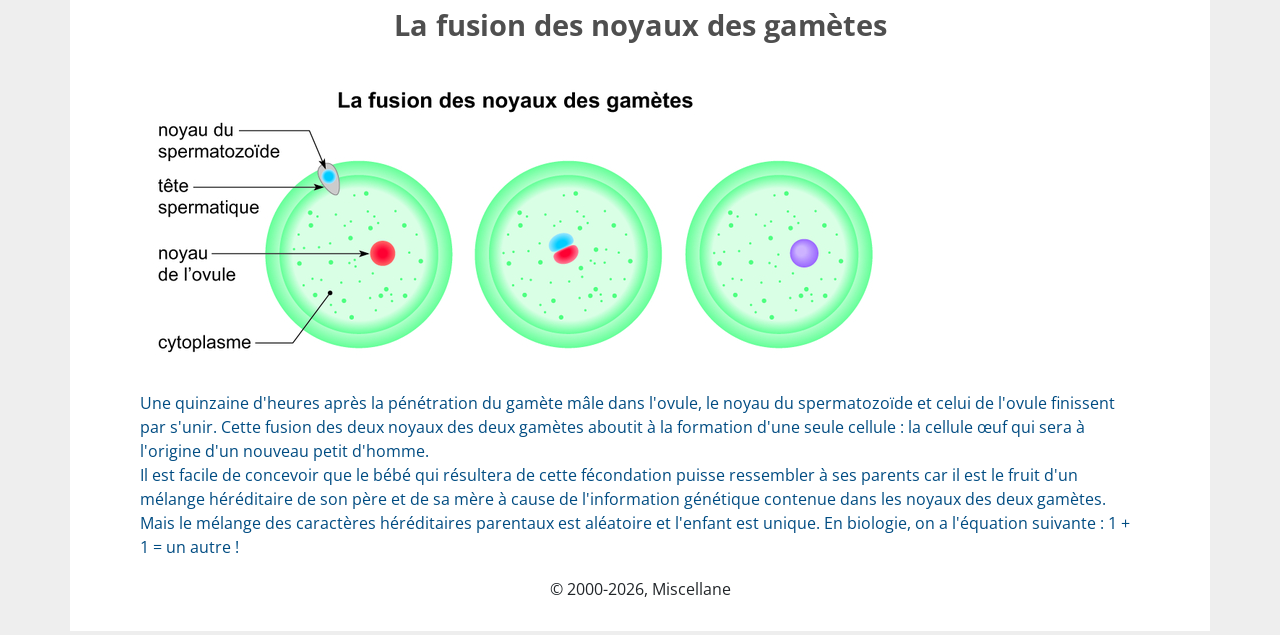

--- FILE ---
content_type: text/html; charset=UTF-8
request_url: https://www.assistancescolaire.com/enseignant/lycee/ressources/base-documentaire-en-svt/5stv0403/print?print=1&printSheet=1
body_size: 3132
content:
<!DOCTYPE html>
<html lang="fr">
<head>
    <meta charset="utf-8">
    <meta name="viewport" content="width=device-width, initial-scale=1">

    <title> La fusion des noyaux des gamètes  - Assistance scolaire personnalisée et gratuite - ASP</title>

    <link rel="stylesheet" href="https://www.assistancescolaire.com/css/libs/bootstrap-5.1.3.min.css?1645527408" />
    <link rel="stylesheet" href="https://www.assistancescolaire.com/css/libs/fontawesome-5-15-4.min.css?1645527408" />

    <link rel="stylesheet" href="https://www.assistancescolaire.com/css/styles.css?1765293769"/>
    <link rel="stylesheet" href="https://www.assistancescolaire.com/css/fontello.css?1729180568"/>
    <link rel="stylesheet" href="https://www.assistancescolaire.com/css/print.css?1645527408" />

        <link rel="stylesheet" href="https://www.assistancescolaire.com/bundles/rdeimc/css/imcdoc.css?1763038647"/>

        <script type="text/x-mathjax-config">
    MathJax.Hub.Config({
        tex2jax: {inlineMath: [['$mj$','$mj$'], ['\\(','\\)']]},
    });
</script>
    <script type="text/javascript"
            src="https://cdnjs.cloudflare.com/ajax/libs/mathjax/2.7.5/MathJax.js?config=default">
    </script>
</head>

<body class="">

<div id="mainWrapper" class="container">
    <div class="row">
        <div class="col-12">
            
    <div id="student-imcdoc">

        <div class="row px-3">
            <div class="col-12">
                <h1 class="text-center mt-2 imcdoc-title">La fusion des noyaux des gamètes</h1>
                <span id="imcdoc-subtitle" class="d-block text-center fw-bold font-italic"></span>
            </div>

        </div>

        <div>
            <!-- ################### -->
            <!--        Pages        -->
            <!-- ################### -->

            
            <div id="pagesContent">
                                    
                                                    <div class="imcdoc">
                                <div class="imcDocContainer mx-2 mx-md-5">
                                    <div id="idocPage-1" class="idocPage clearfix"><div class="idocBlock"><div class="idocImgLand idocImgZoom"><table><caption class="align-top" align="top"></caption><tr><td><img id="imgZoom:5stv0403z.jpg"  class="idocImgZoom"  src="https://static1.assistancescolaire.com/lyc/images/5stv0403.png" alt="La fusion des noyaux des gamètes - illustration 1"></td></tr></table></div></div><div class="idocBlockComment"><div class="idocBlock">Une quinzaine d'heures après la pénétration du gamète mâle dans l'ovule, le noyau du spermatozoïde et celui de l'ovule finissent par s'unir. Cette fusion des deux noyaux des deux gamètes aboutit à la formation d'une seule cellule&nbsp;: la cellule &oelig;uf qui sera à l'origine d'un nouveau petit d'homme.<br/>Il est facile de concevoir que le bébé qui résultera de cette fécondation puisse ressembler à ses parents car il est le fruit d'un mélange héréditaire de son père et de sa mère à cause de l'information génétique contenue dans les noyaux des deux gamètes. Mais le mélange des caractères héréditaires parentaux est aléatoire et l'enfant est unique. En biologie, on a l'équation suivante&nbsp;: 1 + 1 = un autre&nbsp;!<br/></div></div></div>
                                </div>
                            </div>
                                                                        </div>


            

                    </div>
    </div>
            <div class="text-center">&copy;&nbsp;2000-2026,&nbsp;Miscellane</div>
        </div>
    </div>

</div>

<script src="https://www.assistancescolaire.com/js/libs/jquery-3.6.0.min.js?1645527408"></script>
    <script>
        function resizeMath() {
            $('.math').each(function(e) {
                $(this).css('overflow-y', '');
                $(this).css('overflow-x', '');
                $(this).css('max-width', '');
                if ($(this).width() > $(this).parent().parent().parent().width()) {
                    $(this).css('overflow-y', 'hidden');
                    $(this).css('overflow-x', 'auto');
                    $(this).css('max-width', '100%');
                }
            });
        }
        MathJax.Hub.Queue(function () {
            resizeMath();
            setTimeout(function() {
                window.print();
            }, 500);

        });
        $(function() {
            $(window).on('resize', function() {
               resizeMath();
            });
        })
    </script>
    <script>
        Function.prototype.bind = Function.prototype.bind || function (thisp) {
            var fn = this;
            return function () {
                return fn.apply(thisp, arguments);
            };
        };
    </script>
    <script src="https://www.assistancescolaire.com/js/Sortable.min.js?1585573849"></script>
    <script>
        var saveMaxScore = 100;
        var showMaxScore = 20;
        var exerciceSaveUrl = '/save_activity';
        var exerciceFollowedUser = '';
        var typeExercices = 'testResults'
        var previousAnswers = JSON.parse('[]');
        var following = false;
    </script>
    <script src="https://www.assistancescolaire.com/bundles/rdeimc/js/exercices.js?1763038647"></script>
    <script src="https://www.assistancescolaire.com/js/progress.js?1585573849"></script>
    <script src="https://www.assistancescolaire.com/js/pagination.js?1585573849"></script>
    <script src="https://www.assistancescolaire.com/js/imcdoc.js?1664978173"></script>
    <script src="https://www.assistancescolaire.com/js/berniecode-animator.js?1585573849"></script>
    <script src="https://www.assistancescolaire.com/js/soundmanager2-nodebug-jsmin.js?1585573849"></script>
    <script src="https://www.assistancescolaire.com/js/360player.js?1585573849"></script>
    <script>
        $(function() {
           $('.displayed a[data-annexid]').each(function() {
              var id = $(this).data('annexid');
              var $annex = $('#annex'+id);
              $annex.show();
              $(this).text('Annexe : ' + $(this).text());
               $annex.parent().prev().show();
           });
           var finalText = "";
           $('#exercicesContent .imcdoc').each(function(index) {
               var list = ($(this).find('.imcTest')).length > 1 ? 'ol' : 'ul';
               var text = '<h3>Exercice n°' + (index+1) + '</h3><'+list+'>';
               $(this).find('.imcTest').each(function() {
                   var $imcTest = $(this);
                    if ($(this).hasClass('imcPoint')) {
                        text += '<li class="imcPoint">';
                        text += $(this).find('.imcChoices').html();
                        text += '</li>';
                    }
                    else {
                        var multipleSolution = ($(this).find('.imcSolution')).length > 1 && !(($(this).hasClass('imcCheck')||$(this).hasClass('imcRadio')) && $(this).find('input').length === 0);
                        if (multipleSolution) text += '<li><ol>';
                        var firstCheck = true;
                        $(this).find('.imcSolution').each(function() {
                            if ($imcTest.hasClass('imcRadio')) {
                                if($imcTest.find('input').length === 0) {
                                    text += '<li><img src="' + $(this).next().find('img').attr('src') + '" /></li>';
                                }
                                else {
                                    text += '<li>' + $(this).parent().next().html() + '</li>';
                                }
                            }
                            if ($imcTest.hasClass('imcTextHole')) {
                                text += '<li>' + $(this).text().split('|')[0] + '</li>';
                            }
                            if ($imcTest.hasClass('imcCheck')) {

                                if($imcTest.find('input').length === 0) {
                                    if (firstCheck) {
                                        firstCheck = false;
                                        text += '<li>';
                                    }
                                    text += '<img class="mx-1" src="' + $(this).next().find('img').attr('src') + '" />';
                                }
                                else {
                                    text += '<li>' +$(this).parent().next().html() + '</li>';
                                }

                            }
                            if ($imcTest.hasClass('imcDrag')) {
                                var answers = $(this).text().split('|');
                                var firstAnswer = true;
                                text += '<li>';
                                var addedAnswers = [];
                                for (var i in answers) {
                                    var a = $imcTest.find('.' + answers[i]).html();
                                    if ($imcTest.find('.' + answers[i]).length === 0 || $.inArray(a, addedAnswers) !== -1) continue;
                                    if (!firstAnswer) {
                                        text += ' ou '
                                    }
                                    text += a;
                                    addedAnswers.push(a);
                                    firstAnswer = false;
                                }
                                text += '</li>';
                                firstCheck = false;
                            }
                        });
                        if (multipleSolution) text += '</ol></li>';
                    }

               });
               text += '</'+list+'>';
               finalText += text;
           });
            $('.correction-block').html(finalText);
            $('.correction-block .imcPoint .imcSolution').each(function() {
                var correctAnswer = $(this).attr('class').match(/imcTool(\d)/)[1];
                $(this).parent().attr('data-selected', correctAnswer);
            });


            $('img.idocImgZoom').each(function(){
               var id = $(this).attr('id');
               var imgZ = id.split(':')[1];
               var src = $(this).attr('src');
               var parts = src.split('/');
                parts[parts.length-1]  = imgZ;
                $(this).attr('src', parts.join('/'));

            });
        });
    </script>

    <script>
        function processAudio(){}
    </script>

</body>

</html>


--- FILE ---
content_type: text/css
request_url: https://www.assistancescolaire.com/bundles/rdeimc/css/imcdoc.css?1763038647
body_size: 3267
content:
.imcdoc {
  /* title */
  /* image */
  /* citation */
  /* annotation */
  /* misc */
  /* exercices */
  /* -------- Tabular --------- */
  /* ---------- Block --------- */
}
.imcdoc h1 {
  color: #707070;
  font-family: sans-serif;
  font-size: x-large;
  font-weight: bold;
}
.imcdoc h2 {
  color: maroon;
  font-family: sans-serif;
  font-size: large;
  font-weight: bold;
  font-variant: small-caps;
}
.imcdoc h3 {
  color: #008000;
  font-family: sans-serif;
  font-size: medium;
  font-weight: bold;
}
.imcdoc h4 {
  color: #FF8000;
  font-family: sans-serif;
  font-size: medium;
  font-weight: normal;
  margin: 0;
}
.imcdoc h5 {
  color: #FF8000;
  font-family: sans-serif;
  font-size: small;
  font-weight: normal;
  margin: 0;
}
.imcdoc h6 {
  color: #FF8000;
  font-family: sans-serif;
  font-size: Small;
  font-weight: normal;
  font-style: italic;
  margin: 0;
}
.imcdoc .idocImgLeft {
  float: left;
}
.imcdoc .idocImgCenter {
  float: center;
}
.imcdoc .idocImgRight {
  float: right;
}
.imcdoc .idocImgLeftOfText {
  float: left;
  margin-right: 15px;
}
.imcdoc .idocImgRightOfText {
  float: right;
  margin-left: 15px;
}
.imcdoc .idocImgCopyright {
  color: #707070;
  font-family: sans-serif;
  font-size: xx-small;
  vertical-align: top;
}
.imcdoc .idocCit {
  font-family: serif;
}
.imcdoc .idocCitInfo {
  margin-top: .2em;
  color: #707070;
  font-size: small;
}
.imcdoc .idocCitAuthor {
  font-variant: small-caps;
}
.imcdoc .idocCitTitle {
  font-style: italic;
}
.imcdoc .idocAnnotation {
  font-family: monospace;
  color: #004000;
}
.imcdoc .idocAnnotation legend {
  font-variant: small-caps;
  color: #004000;
}
.imcdoc .idocRoman {
  font-variant: small-caps;
}
.imcdoc .idocInitials {
  font-variant: small-caps;
}
.imcdoc .idocForeign {
  font-style: italic;
}
.imcdoc .idocInsertion {
  font-style: italic;
}
.imcdoc .idocWTitle {
  font-style: italic;
}
.imcdoc .idocImportant {
  font-weight: bold;
}
.imcdoc .idocPara {
  font-style: italic;
}
.imcdoc .idocAbout {
  text-decoration: underline;
  font-weight: normal;
}
.imcdoc .idocName {
  font-style: italic;
}
.imcdoc .idocBad {
  text-decoration: line-through;
}
.imcdoc .imcTest {
  border-bottom: 1px solid #eee;
  padding-bottom: 15px;
  margin-bottom: 15px;
}
.imcdoc .idocTabular {
  text-align: left;
  font-family: Georgia,Times,serif;
  color: black;
  font-size: small;
}
.imcdoc .idocTabularBorder {
  text-align: left;
  font-family: Georgia,Times,serif;
  color: black;
  font-size: small;
  border-spacing: 0;
  border-collapse: collapse;
  margin-top: 1ex;
}
.imcdoc .idocTabular th {
  background-color: #e4e4e4;
}
.imcdoc .idocTabularBorder th {
  border: 1px solid #000000;
  padding: .3em;
  background-color: #e4e4e4;
}
.imcdoc .idocTabularBorder td {
  border: 1px solid #000000;
  padding: .3em;
}
.imcdoc .idocTabularColor {
  color: maroon;
}
.imcdoc .idocTabularCaption {
  display: none;
}
.imcdoc .idocTabularOrigin {
  display: block;
}
.imcdoc .idocImgLand td, .imcdoc .idocImgPortrait td {
  border: 0 none;
}
.imcdoc .idocRight {
  float: right;
  margin: 0 0 0 1ex;
}
.imcdoc .idocLeft {
  float: left;
  margin: 0 1ex 0 0;
}
.imcdoc .idocMain {
  display: inline;
  text-align: left;
}
.imcdoc .idocBlockIntro {
  clear: right;
  margin: 2em 0 .5em 0;
  font-family: Georgia,Times,serif;
  font-weight: bold;
}

/*# sourceMappingURL=imcdoc.css.map */


--- FILE ---
content_type: application/javascript
request_url: https://www.assistancescolaire.com/bundles/rdeimc/js/exercices.js?1763038647
body_size: 6579
content:
exercicesGenerated = false;

function initExercices() {
    try {
        $('.imcWhy').each(function () {
            if ($(this).prev().hasClass('imcTestSet')) {
                $(this).prev().append($(this));
            } else {
                $(this).prev().find('.imcTestMain').append($(this));
            }
        });
    } catch (error) {
        console.error(error);
    }
    processExercicesGeneration();
    exercicesGenerated = true;
}

$.fn.shuffle = function () {

    var allElems = this.get(),
        getRandom = function (max) {
            return Math.floor(Math.random() * max);
        },
        shuffled = $.map(allElems, function () {
            var random = getRandom(allElems.length),
                randEl = $(allElems[random]).clone(true)[0];
            allElems.splice(random, 1);
            return randEl;
        });

    this.each(function (i) {
        $(this).replaceWith($(shuffled[i]));
    });

    return $(shuffled);

};

function setTestListener($imcTest) {
    if ($imcTest.hasClass('imcPoint')) {
        var nbColors = $imcTest.find('.imcTool').length;
        $imcTest.find('.imcChoice:not([data-selected])').attr('data-selected', '0');
        $imcTest.find('.imcChoice').on('click', function (e) {
            $(this).attr('data-selected', (parseInt($(this).attr('data-selected')) + 1) % (nbColors + 1));
        });
    } else if ($imcTest.hasClass('imcCheck')) {
        //$imcTest.find('.imcChoice').shuffle();
        if ($imcTest.find('input').length > 0)
            return true;
        else {
            $imcTest.addClass('imcCheckWithImages');
            $imcTest.find('.imcChoice').addClass('selectable');
            $imcTest.find('.imcChoice').on('click', function () {
                if ($(this).hasClass('selected'))
                    $(this).removeClass('selected');
                else $(this).addClass('selected');
            })
        }
    } else if ($imcTest.hasClass('imcRadio')) {
        //$imcTest.find('.imcChoice').shuffle();
        if ($imcTest.find('input').length === 0) {
            $imcTest.find('.imcChoice').each(function () {
                $(this).addClass('selectable');
                $(this).on('click', function () {
                    if (!$(this).hasClass('selected')) {
                        $(this).parent().find('.selected').removeClass('selected');
                        $(this).addClass('selected');
                    }
                })
            })
        }
    }
}

var sortables = [];

function processExercicesGeneration() {

    $('.imcDrag .imcChoice span:contains("?")').remove();

    $imcUnique = $(this).closest('.imcTest').find('.imcAnswers').hasClass('imcUnique');

    $('.imcDrag .imcAnswers').each(function () {
        $imcUnique = ($(this).hasClass('imcUnique')) ? true : "clone";
        Sortable.create($(this)[0], {
            group: {name: "omega", pull: $imcUnique},
            scroll: false
        });
    });

    var pointerEventToXY = function (e) {
        var out = {x: 0, y: 0};
        if (e.type == 'touchstart' || e.type == 'touchmove' || e.type == 'touchend' || e.type == 'touchcancel') {
            var touch = e.originalEvent.touches[0] || e.originalEvent.changedTouches[0];
            out.x = touch.clientX;
            out.y = touch.clientY;
        } else if (e.type == 'mousedown' || e.type == 'mouseup' || e.type == 'mousemove' || e.type == 'mouseover' || e.type == 'mouseout' || e.type == 'mouseenter' || e.type == 'mouseleave') {
            out.x = e.pageX;
            out.y = e.pageY;
        }
        return out;
    };

    var doScroll = false;
    var intervalScroll = null;
    var scrolled = false;

    $('.imcDrag').on('touchmove', function (e) {
        var $sortableObject = $('.sortable-chosen');
        if ($sortableObject.length > 0) {
            var position = pointerEventToXY(e);
            if (position.y > $(window).height() - 20 || position.y < 30) {
                doScroll = true;
                var direction = (position.y < 30) ? "-" : "+";
                if (!intervalScroll) {
                    intervalScroll = setInterval(function () {
                        if (doScroll) {
                            window.scrollBy(0, parseInt(direction + 5));
                            scrolled = true;
                        } else if (scrolled) {
                            clearInterval(intervalScroll);
                            intervalScroll = null;
                            scrolled = false;
                        }
                    }, 10);
                }

            } else doScroll = false;
        }
    });
    $('.imcDrag').on('touchend', function (e) {
        scrolled = true;
        doScroll = false;
    });

    rdeImc_resizeImcDragChoices();
    $('.imcDrag .imcChoice').each(function (i) {
        $(this).data('counter', i);
        sortables[i] = Sortable.create($(this)[0], {
            group: "omega",
            scroll: false,
            onAdd: function (/**Event*/evt) {
                var to = evt.to;
                var itemEl = evt.item;  // dragged HTMLElement
                $(to).children('.imcDragChoice').each(function (e) {
                    if ($(this)[0] != itemEl) {
                        var $answers = $(this).closest('.imcChoices').find('.imcAnswers');
                        var imcUnique = $answers.hasClass('imcUnique');
                        if (imcUnique) {
                            $answers.append($(this));
                        } else {
                            $(this).remove();
                        }
                    }
                });
            }
        });
    });

    $('.imcTest').each(function (e) {
        setTestListener($(this));
    });
}

function initLatex() {

    $('img').each(function () {

        if (/[{}\\]/i.test($(this).attr('alt'))) {

            var alt = $(this).attr('alt');
            var isTabularNewLine = alt.indexOf('\\tabularnewline') !== -1;
            var isLeftRightArpoons = alt.indexOf('\\leftrightharpoons') !== -1;
            var isEnsembleVide = alt.indexOf('\\O{}') !== -1;
            var isBlackLozenge = alt.indexOf('\\blacklozenge') !== -1;
            var isDFrac = alt.indexOf('\\dfrac') !== -1;
            var isGeqslant = alt.indexOf('\\geqslant') !== -1;
            var isLeqslant = alt.indexOf('\\leqslant') !== -1;
            var isTextGreater = alt.indexOf('\\textgreater') !== -1;
            var isEmph = alt.indexOf('\\emph') !== -1;
            var isBinom = alt.indexOf('\\binom') !== -1;
            var isSmallMatrix = alt.indexOf('\\begin{smallmatrix') !== -1;
            var isTextDegree = alt.indexOf('\\textdegree') !== -1;
            var isTextless = alt.indexOf('\\textless') !== -1;

            if (!isTabularNewLine && !isLeftRightArpoons && !isEnsembleVide && !isBlackLozenge && !isDFrac && !isGeqslant && !isLeqslant && !isTextGreater && !isEmph && !isBinom && !isSmallMatrix && !isTextDegree && !isTextless) {
                $(this).before('$mj$' + alt + '$mj$');
                $(this).remove();
                //TODO: virer les imgs dudom pour éviter de les DL
            }

        }
    });
}

var answers;
var finalScore;

function correction(elem) {
    $('.questions .warning').removeClass('show-warning');
    if (!elem.attr('alreadyValidated')) {
        canValidate = true;

        let correctionVersion2 = typeof IMCTESTS_CORRECTION_V2 !== 'undefined';

        elem.parent().find('.imcTestMain.not-done').removeClass('not-done');
        finalScore = 0;
        answers = {};
        var typetest = "";
        var tablePrefix = elem.closest('.imcdoc').attr('data-table-prefix');
        var grade = elem.closest('.imcdoc').attr('data-grade');
        var imcdocId = correctionVersion2 ? elem.attr('data-imcdoc-id') : elem.closest('.imcdoc').attr('data-imcdoc-id');
        var contentId = elem.closest('.imcdoc').attr('data-content-id');
        var subject = elem.closest('.imcdoc').attr('data-subject');
        var totalQuestions = 0;

        elem.attr('alreadyValidated', true);
        elem.parent().find('.imcWhy').show();
        elem.parent().find('.imcTest').each(function () {

            var totalGood = $(this).find('.imcSolution').length;
            if (totalGood == 0) return;

            var exerciceId = $(this).attr('id');
            answers[exerciceId] = [];
            var difference = 0;

            totalQuestions++;

            if ($(this).hasClass('imcPoint')) {
                $(this).find('.imcChoice').each(function (index) {
                    answers[exerciceId].push(($(this).attr('data-selected') === "0") ? "false" : 'imcTool' + $(this).attr('data-selected'));
                    if ($(this).find('.imcSolution').length > 0) {
                        var correctAnswer = $(this).find('.imcSolution').attr('class').match(/imcTool(\d)/)[1];
                        $(this).attr('data-correct_answer', correctAnswer);
                        $(this).addClass('correctAsnwer-' + correctAnswer);
                        if ($(this).attr('data-selected') == correctAnswer) {
                            difference++;
                            if (correctionVersion2) $(this).addClass('good');
                        } else{
                            if (correctionVersion2) $(this).addClass('bad');
                        }
                    } else {
                        if ($(this).attr('data-selected') != 0) {
                            $(this).attr('data-correct_answer', 0);
                            if (correctionVersion2) $(this).addClass('bad');
                            difference--;
                        }

                    }
                    $(this).unbind('click');
                });
            } else if ($(this).hasClass('imcDrag')) {
                $(this).find('.imcChoice').each(function () {
                    sortables[$(this).data('counter')].option("disabled", true);
                    var answer = $(this).find('.imcSolution').text().split('|');
                    var $imcDragChoice = $(this).find('.imcDragChoice');

                    if ($imcDragChoice.length === 1) {
                        var dragValue = $imcDragChoice.attr('class').match(/imcAnswer[\w-]*\b/)[0];
                        answers[exerciceId].push(dragValue);
                        if ($.inArray(dragValue, answer) !== -1) {
                            $(this).addClass('good');
                            difference++;
                        } else {
                            $(this).addClass('bad');
                        }
                    } else {
                        answers[exerciceId].push(null);
                        $(this).addClass('bad empty');
                    }
                });

                $imcUnique = $(this).closest('.imcTest').find('.imcAnswers').hasClass('imcUnique');
                if ($imcUnique) {
                    if (!correctionVersion2) {
                        $(this).closest('.imcTest').find('.imcAnswers').append($(this).closest('.imcTest').find('.imcDragChoice'));
                    } else{
                        let answersContainer = $(this).closest('.imcTest').find('.imcAnswers');
                        let choices= $(this).closest('.imcTest').find('.imcChoice .imcDragChoice');
                        choices.each(function () {
                            answersContainer.append($(this).clone());
                        });
                    }
                } else {
                   if (!correctionVersion2){
                        $(this).find('.imcChoice .imcDragChoice').remove();
                    }
                }
                $(this).find('.imcChoice').each(function () {
                    var answer = $(this).find('.imcSolution').text().split('|');
                    for (var i = 0; i < answer.length; i++) {
                        var $dragChoice = $(this).closest('.imcTest').find('.' + answer[i] + ':eq(0)');
                        if ($dragChoice.parent().hasClass('imcAnswers')) {
                            if ($imcUnique){
                                if (correctionVersion2){
                                    if (!$(this).hasClass('good')){
                                        let clone = $dragChoice.clone();
                                        clone.addClass('correct-answer');
                                        clone.insertAfter($(this));
                                    }
                                }else{
                                    $dragChoice.appendTo($(this));
                                }
                            }
                            else {
                                if (correctionVersion2){
                                    if (!$(this).hasClass('good')){
                                        let clone = $dragChoice.clone();
                                        clone.addClass('correct-answer');
                                        clone.insertAfter($(this));
                                    }
                                } else{
                                    $dragChoice.clone().appendTo($(this));
                                }
                            }

                            break;
                        }
                    }

                });
            } else {
                if ($(this).find('input').length > 0) {
                    let atLeastOneChecked = false;
                    $(this).find('input').each(function (index) {
                        if ($(this).attr('type') == 'radio' || $(this).attr('type') == 'checkbox') {
                            if ($(this).is(':checked')) {
                                atLeastOneChecked = true;
                                answers[exerciceId].push("true");
                                if ($(this).next().hasClass('imcSolution')) {
                                    $(this).closest('.imcChoice').addClass('good');
                                    difference++;
                                } else {
                                    $(this).closest('.imcChoice').addClass('bad');
                                    difference--;
                                }

                            } else {
                                answers[exerciceId].push("false");
                                if ($(this).next().hasClass('imcSolution'))
                                    $(this).closest('.imcChoice').addClass('missed');
                                else
                                    $(this).closest('.imcChoice').addClass('wrong');
                            }
                            $(this).attr('onclick', 'return false;');
                        } else if ($(this).attr('type') == 'text') {
                            $(this).prop('disabled', true);
                            answers[exerciceId].push($(this).val());


                            var valText = $(this).val().toLowerCase();
                            if (valText) valText = valText.trim();
                            var result = $(this).next().text().split('|');
                            var resultFinal = [];

                            if (isAnNumber(valText)) {
                                valText = valText.replace(/ /g, "");
                            }

                            for (var i = 0; i < result.length; i++) {
                                var r = result[i].toLowerCase();

                                if (isAnNumber(r)) {
                                    r = r.replace(/ /g, "");
                                }

                                resultFinal[i] = r;
                            }

                            valText = valText.replace("’", "'");

                            if ($.inArray(valText, resultFinal) !== -1) {
                                $(this).addClass('text-good');
                                difference++;
                                if (correctionVersion2){
                                    $('<i class="fas fa-check good"></i>').insertBefore($(this));
                                }
                            } else {
                                $(this).addClass('text-bad');
                                if (!correctionVersion2){
                                    $(this).val(result[0]);
                                }else{
                                    $('<i class="fas fa-times bad"></i>').insertBefore($(this));
                                    $('<span class="text-correction">'+result[0]+'</span>').insertAfter($(this));
                                }
                            }
                        }
                    });

                    if (!atLeastOneChecked){
                        $(this).find('.missed').addClass("no-response");
                    }

                } else {
                    let atLeastOneChecked = false;
                    $(this).find('.imcChoice').each(function () {
                        if ($(this).hasClass('selected')){
                            atLeastOneChecked = true;
                            answers[exerciceId].push("true");
                        }
                        else answers[exerciceId].push("false");
                        if ($(this).find('.imcSolution').length > 0) {
                            if ($(this).hasClass('selected')) {
                                $(this).addClass('selected-good');
                                difference++;
                            } else
                                $(this).addClass('selected-missed');
                        } else {
                            $(this).addClass('wrong');
                            if ($(this).hasClass('selected')) {
                                $(this).addClass('selected-bad');
                                difference--;
                            }
                        }
                        $(this).unbind('click');
                    });

                    if (!atLeastOneChecked){
                        $(this).find('.selected-missed').addClass("no-response");
                    }
                }
            }
            if (!$(this).parent().find('.questions').attr('quiz')) {
                finalScore += (difference * (saveMaxScore / totalGood) < 0) ? 0 : difference * (saveMaxScore / totalGood);
            } else {
                difference = (difference < 0) ? 0 : difference;
                finalScore += difference;
            }

            $(this).addClass('readonly');
        });
        if (!elem.parent().find('.questions').attr('quiz')) {
            finalScore /= totalQuestions;
            finalScore = finalScore.toFixed(2);
            finalScore = (finalScore > saveMaxScore) ? saveMaxScore : finalScore;
            maxScore = saveMaxScore;
            var ratio = saveMaxScore / showMaxScore;
            finalShowScore = finalScore / ratio;
            finalShowScore = finalShowScore.toFixed(2)
        } else {
            maxScore = totalQuestions;
        }

        finalShowScore = Math.round(finalShowScore * 2) / 2 + ",00";


        if (typeof INSERT_AFTER === "undefined") INSERT_AFTER = elem;
        $('<div class="score">Vous avez obtenu le score de <b>' + finalShowScore.toString().replace('.', ',').replace(/,?0+$/, '') + '</b>/' + showMaxScore + '.</div>').insertAfter(INSERT_AFTER);


        elem.hide();
        if (exerciceSaveUrl) {
            let follow = typeof exerciceFollowedUser !== 'undefined' ? exerciceFollowedUser : null
            $.ajax({
                url: exerciceSaveUrl,
                type: 'POST',
                data: {
                    type: typeExercices,
                    score100: finalScore,
                    answers: answers,
                    grade: grade,
                    tablePrefix: tablePrefix,
                    imcdocId: imcdocId,
                    contentId: contentId,
                    subject: subject,
                    suivi: follow
                }
            }).done(function (response) {
                if (typeof CORRECTION_ENDED_CALLBACK !== 'undefined'){
                    CORRECTION_ENDED_CALLBACK({subResponse: response, score100: finalScore, answers:answers, grade:grade, tablePrefix:tablePrefix, imcdocId: imcdocId, contentId: contentId, subject: subject});
                }
            }).fail(function () {
            });

            var winHeight = $(window).height();
            var bodyHeight = $('body').height();
            var target = $('.score').offset().top - 120;
            if ((target + winHeight > bodyHeight) || target < 0) return;
            //console.log("Scroll = " + target + " : " + winHeight + " : " + bodyHeight);
            $('html, body').animate({scrollTop: target}, 300);
        }

    }
}

function rdeImc_clearCorrection(container){
    let correctionVersion2 = typeof IMCTESTS_CORRECTION_V2 !== 'undefined';
    if (!correctionVersion2){
        console.log('NOT IMPLEMENTED !')
    } else{
        container.find('input[type="radio"], input[type="checkbox"]').each(function(e) {
            $(this).prop('checked', false);
            $(this).attr('onclick', '');
        });
        container.find('.imcTest').each(function() {
            let imcTest = $(this);

            setTestListener(imcTest);

            if (imcTest.hasClass('imcDrag')) {
                let imcAnswers = imcTest.find('.imcAnswers');
                let imcUnique = imcAnswers.hasClass('imcUnique');
                if (imcUnique){
                    imcTest.find('.imcChoiceWrapper .imcChoice .imcDragChoice').each(function () {
                        let c1 = $(this)[0].className;
                        let dragChoiceFound = false;
                        imcTest.find('.imcAnswers .imcDragChoice').each(function () {
                            let c2 = $(this)[0].className;
                            if (c1 === c2) dragChoiceFound = true;
                        });
                        if (!dragChoiceFound) imcAnswers.append($(this));
                    });
                }

                imcAnswers.removeClass('d-none');
                imcTest.find('.imcChoice .imcDragChoice').remove();
                imcTest.find('.imcDragChoice.correct-answer').remove();
                imcTest.find('.imcChoice').each(function () {
                    sortables[$(this).data('counter')].option("disabled", false);
                });
            }
            if (imcTest.hasClass('imcPoint')) {
                imcTest.find('.imcChoice[data-selected]').attr('data-selected', 0).removeAttr('data-correct_answer');
                imcTest.find('.imcChoice').removeClass('correctAsnwer-1 correctAsnwer-2 correctAsnwer-3 correctAsnwer-4 correctAsnwer-5 correctAsnwer-6 correctAsnwer-7 correctAsnwer-8 correctAsnwer-9 correctAsnwer-10');
            }

            imcTest.removeClass('readonly');
        });

        container.find('input[type="text"]').val("");
        container.find('input[type="text"]').removeAttr('disabled');

        container.find('.imcWhy, .hide-correction, .show-correction').hide();
        container.find('.text-correction').remove();
        container.find('.imcTest.imcTextHole .imcChoice .fa-times.bad, .imcTest.imcTextHole .imcChoice .fa-check.good').remove();
        container.find('.bad, .good, .missed, .text-good, .text-bad, .selected-good, .selected-bad, .selected-missed, .selected, .wrong, .empty, .no-response').removeClass('bad good missed text-good text-bad selected-good selected-bad selected-missed selected wrong empty no-response');
        container.find('input[type="submit"]').removeAttr('alreadyvalidated');
    }
}


function rdeImc_populateAnswers(exerciceContainer, answers){

    if (exerciceContainer.hasClass('imcPoint')) {
        exerciceContainer.find('.imcChoice').each(function (index) {
            var selected = answers[index].match(/imcTool(\d)/);
            selected = (selected) ? selected[1] : 0;
            $(this).attr('data-selected', selected);
        });
    } else if (exerciceContainer.hasClass('imcDrag')) {
        var imcUnique = exerciceContainer.find('.imcAnswers').hasClass('imcUnique');
        exerciceContainer.find('.imcChoice').each(function (index) {
            if (answers[index] != "") {
                if (imcUnique) exerciceContainer.find('.' + answers[index]).appendTo($(this));
                else exerciceContainer.find('.' + answers[index] + ':eq(0)').clone().appendTo($(this));
            }

        });
    } else {
        if (exerciceContainer.find('input').length > 0) {
            if (exerciceContainer.find('input[type="radio"]').length > 0 || exerciceContainer.find('input[type="checkbox"]').length > 0) {
                exerciceContainer.find('.imcChoice input').each(function (index) {
                    if (answers[index] === "true") $(this).prop('checked', true);
                });
            } else {
                exerciceContainer.find('.imcChoice input').each(function (index) {
                    $(this).val(answers[index]);
                });
            }
        } else {
            exerciceContainer.find('.imcChoice').each(function (index) {
                if (answers[index] === "true") $(this).addClass('selected');
            });
        }
    }
}

document.addEventListener("DOMContentLoaded", function (event) {
    initLatex();
});

$(window).bind("load", function () {
    initExercices();
});

$.fn.getHiddenOffsetWidth = function () {

    let elemToUse = null;
    let mathjax = $(this).find('.MathJax');
    if (mathjax.length == 1) elemToUse = mathjax;
    else elemToUse = $(this);

    let $hiddenElement = elemToUse.clone().appendTo('body');
    var width = $hiddenElement.outerWidth();
    if (mathjax.length == 1) width += 20;
    $hiddenElement.remove();
    return width;
};

$.fn.getHiddenOffsetHeight = function () {

    let elemToUse = null;
    let mathjax = $(this).find('.MathJax');
    if (mathjax.length == 1) elemToUse = mathjax;
    else elemToUse = $(this);

    var $hiddenElement = elemToUse.clone().appendTo('body');
    var height = $hiddenElement.outerHeight();
    if (mathjax.length == 1) height += 20;
    $hiddenElement.remove();
    return height;
};

function isAnNumber(value) {
    var regex = /^[0-9\s.,]*$/;
    return regex.test(value);
}

function rdeImc_resizeImcDragChoices(){
    $('.imcDrag').each(function (e) {
        var maxHeight = 0;
        var maxWidth = 0;
        $(this).find('.imcDragChoice').each(function (e) {
            if ($(this).getHiddenOffsetWidth() > maxWidth) maxWidth = $(this).getHiddenOffsetWidth();
            if ($(this).getHiddenOffsetHeight() > maxHeight) maxHeight = $(this).getHiddenOffsetHeight();
        });
        maxWidth = maxWidth + 5;
        $(this).find('.imcDragChoice').each(function (e) {
            $(this).css('width', maxWidth + 'px');
            $(this).css('height', maxHeight + 'px');
        });
        $(this).find('.imcChoice').each(function (e) {
            $(this).css('width', maxWidth + 'px');
            $(this).css('height', maxHeight + 'px');
        });
    });
}